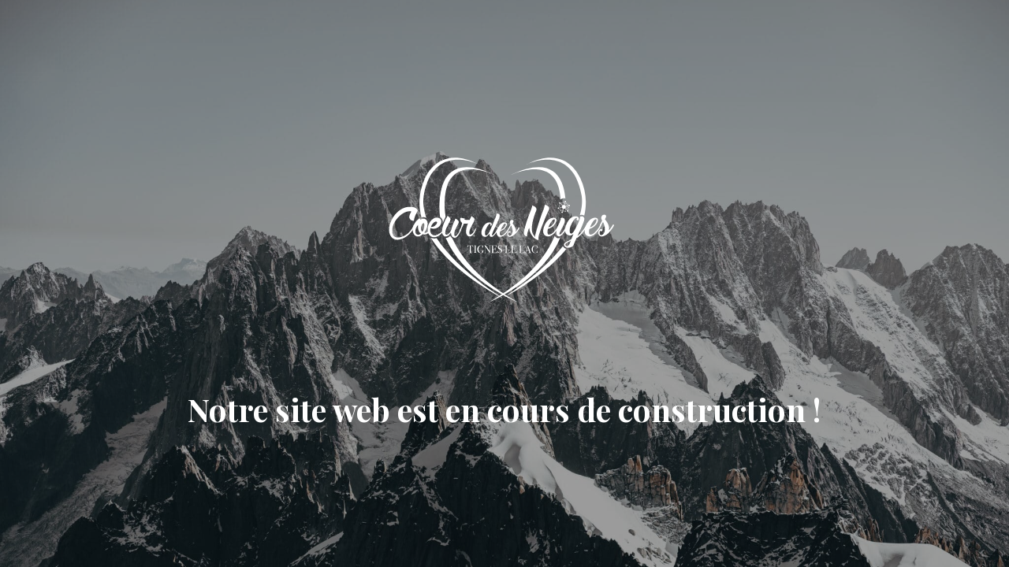

--- FILE ---
content_type: image/svg+xml
request_url: https://coeurdesneiges.fr/wp-content/uploads/2022/03/coeur-des-neiges-logo.svg
body_size: 32701
content:
<?xml version="1.0" encoding="utf-8"?>
<!-- Generator: Adobe Illustrator 26.0.3, SVG Export Plug-In . SVG Version: 6.00 Build 0)  -->
<svg version="1.1" id="Calque_1" xmlns="http://www.w3.org/2000/svg" xmlns:xlink="http://www.w3.org/1999/xlink" x="0px" y="0px"
	 viewBox="0 0 500 500" style="enable-background:new 0 0 500 500;" xml:space="preserve">
<style type="text/css">
	.st0{fill:#FFFFFF;}
</style>
<g>
	<path class="st0" d="M364.1,246c0,0-0.2,0-0.3,0c-1.5,0-2.8-0.4-4-1.1c-1.2-0.7-2.2-1.8-2.9-3.1c-0.2-0.4-0.4-0.9-0.6-1.3
		c-17.9,43.6-57.8,95.1-142.5,142.7c26.7-12,119.8-55.6,154.1-138C366.6,245.7,365.4,246,364.1,246z"/>
	<path class="st0" d="M258.6,114.6c-0.5,0.2-0.8,0.4-0.8,0.4C258.1,114.8,258.4,114.7,258.6,114.6z"/>
</g>
<path class="st0" d="M78.9,201.3c2.1,0,4,0.5,5.6,1.6c0.1,0.1,0.2,0.2,0.4,0.3c-9.8-28.3-5.7-45.3-5.7-47.4
	C99,42,194.9,89.3,194.9,89.3c-77.4-39.4-106.6,16.6-113,29.3c-13.5,29.3-14.4,57.3-7.3,83.4C75.9,201.5,77.3,201.3,78.9,201.3z"/>
<path class="st0" d="M23.3,249.1c-2.5,0-4.8-0.5-7-1.6c-2.1-1.1-3.9-2.5-5.4-4.3c-1.5-1.8-2.7-3.9-3.6-6.4c-0.9-2.5-1.3-5.1-1.3-7.9
	c-0.1-5.7,1-11.5,3.4-17.4c2.4-5.9,5.5-11.2,9.5-16c4-4.7,8.6-8.6,13.9-11.6c5.3-3,10.9-4.5,16.7-4.5c5.5,0,9.7,0.8,12.5,2.5
	c2.8,1.6,4.3,3.4,4.5,5.4c0,0.4,0,0.7-0.1,0.9c-2.1,3.4-3.7,6.3-4.7,8.8c-1,2.5-1.7,4.6-2.2,6.3c-0.4,1.7-0.7,3-0.8,3.9
	c-0.1,0.9-0.3,1.5-0.6,1.8l-0.3,0.1c-2.2-0.2-3.9-0.7-5.2-1.5c-1.2-0.8-2.1-1.7-2.7-2.7c-0.7-1.1-1.1-2.3-1.3-3.8
	c0-0.8,0.3-2.2,0.9-4.3c0.6-2.1,1.8-4.6,3.6-7.6c-1.2-0.3-2.4-0.4-3.8-0.4c-3.9,0-7.9,1.2-12.2,3.5c-4.3,2.3-8.2,5.4-11.8,9.1
	c-3.6,3.8-6.6,8.1-9,13c-2.4,4.9-3.6,9.9-3.6,15c0,2,0.2,4,0.5,5.8c0.3,1.8,0.9,3.4,1.8,4.7c0.9,1.3,2.1,2.3,3.6,3.1
	c1.5,0.8,3.5,1.2,5.9,1.2c2.4,0,4.8-0.3,7.2-1c2.4-0.7,4.7-1.6,7-2.8c2.2-1.2,4.3-2.5,6.2-4c1.9-1.5,3.5-3.1,4.9-4.7
	c2.4-2.9,4.2-5.3,5.2-7.2c1.1-1.9,1.8-3.4,2.2-4.5c0.4-1.1,0.7-1.9,0.9-2.2c0.1-0.4,0.6-0.6,1.2-0.6c0.3,0,0.5,0.1,0.6,0.3
	c0.1,0.2,0.1,0.4,0.1,0.6c0,0.7-0.3,1.8-0.8,3.5c-0.5,1.6-1.4,3.5-2.6,5.6c-1.2,2.1-2.8,4.3-4.8,6.7c-2,2.4-4.4,4.7-7.2,6.8
	c-1.2,0.9-2.5,1.8-4.1,2.8c-1.6,1-3.3,1.9-5.1,2.7c-1.8,0.8-3.8,1.5-5.9,2C27.6,248.8,25.5,249.1,23.3,249.1z"/>
<path class="st0" d="M87.3,213.5c0.1,0.5,0.1,0.9,0.1,1.4c0,0.4,0,0.9,0,1.4c0,3.5-0.7,6.8-2.2,9.9c-1.5,3.1-3,5.7-4.6,7.6
	c0.4,0.2,1,0.3,1.7,0.3c0.9,0,1.7-0.2,2.5-0.5c0.8-0.3,1.5-0.7,2.2-1.2c0.7-0.4,1.3-0.8,1.7-1.2c0.5-0.3,0.9-0.5,1.2-0.5
	c0.3,0,0.4,0.2,0.4,0.7c0,0.4-0.2,0.9-0.5,1.7c-0.3,0.7-0.9,1.4-1.6,2.2c-0.7,0.7-1.7,1.4-3,1.9c-1.3,0.5-2.9,0.8-4.7,0.8
	c-1.2,0-2.4-0.2-3.6-0.7c-0.5,0.7-1.6,1.7-3.4,3c-1.8,1.3-3.9,2-6.3,2c-2,0-3.7-0.4-5.1-1.3c-1.4-0.9-2.5-2-3.4-3.3
	c-0.9-1.4-1.5-2.8-2-4.3c-0.4-1.5-0.7-3-0.7-4.5c0-3.8,0.6-7.1,1.9-10.1c1.3-3,2.7-5.5,4.3-7.6c1.6-2.1,3.2-3.8,4.7-5
	c1.5-1.2,2.6-1.9,3.2-2.1c0.2,0,0.5,0.1,0.8,0.4c0.3,0.2,0.9,1,1.7,2.2c0.8-0.6,1.6-1.1,2.6-1.6c1-0.5,2.2-0.7,3.8-0.7
	c1.5,0,2.9,0.4,3.9,1.1c1.1,0.7,1.9,1.6,2.5,2.5c0.6,1,1.1,2,1.5,3C87.1,212,87.3,212.9,87.3,213.5z M67.6,238.6
	c0.5,0,1.2-0.2,2.2-0.6c1-0.4,2.1-1.2,3.5-2.5c-2.5-1.5-4.2-3.7-5-6.4c-0.8-2.7-1.2-5.4-1.2-8c0-0.6,0-1.2,0.1-1.8
	c0-0.6,0.1-1.2,0.2-1.8c-1.6,1.7-3,3.7-4.1,6c-1.1,2.2-1.7,4.6-1.7,7.3c0,2.6,0.5,4.5,1.6,5.7C64.2,237.7,65.6,238.4,67.6,238.6z
	 M79.9,223.7c0.2-0.6,0.3-1.2,0.4-1.9c0.1-0.7,0.1-1.4,0.1-2c0-1.5,0-2.8-0.1-4.1c-0.1-1.3-0.4-2-1-2.2c-0.8,0-1.5,0.4-2.2,1.2
	c-0.7,0.8-1.3,1.7-1.8,2.8c-0.5,1.1-1,2.3-1.3,3.6c-0.3,1.3-0.5,2.5-0.5,3.7c0,1.1,0.2,2.4,0.6,4.1c0.4,1.6,1.2,2.7,2.3,3
	c0.8-1.1,1.4-2.3,2-3.6C79,227,79.5,225.4,79.9,223.7z"/>
<path class="st0" d="M120.8,228.9c0.2,0.2,0.3,0.4,0.3,0.6c-1.5,2.7-3.1,5.1-5.1,7.1c-1.6,1.7-3.7,3.3-6.3,4.8
	c-2.6,1.4-5.5,2.2-8.9,2.2c-2.5,0-4.6-0.5-6.4-1.6c-1.7-1.1-3.1-2.4-4.2-4c-1.1-1.6-1.8-3.3-2.2-5.2c-0.4-1.8-0.7-3.5-0.7-4.9
	c0-3.3,0.5-6.5,1.6-9.5c1.1-3,2.5-5.8,4.4-8.2c1.8-2.4,3.9-4.4,6.2-5.8c2.3-1.5,4.7-2.2,7.3-2.2c3.1,0,5.5,0.9,7.2,2.6
	c1.7,1.7,2.5,3.6,2.5,5.7c0,2-0.4,4-1.3,5.8c-0.9,1.8-2.1,3.5-3.6,4.9c-1.5,1.4-3.3,2.5-5.3,3.3c-2,0.8-4.2,1.2-6.4,1.2
	c-1.5,0-2.9-0.2-3.9-0.5c-1.1-0.3-1.8-0.7-2.3-1.2c-0.6,1.7-0.9,3.5-0.9,5.2c0,2.7,0.8,5.2,2.5,7.3c1.7,2.2,3.9,3.3,6.7,3.3
	c2.1,0,4.3-0.6,6.5-1.7c2.2-1.2,3.9-2.2,5.1-3c1.4-1.1,2.6-2,3.4-2.8c0.8-0.8,1.4-1.4,1.8-2c0.4-0.5,0.7-0.9,0.8-1.2
	c0.1-0.2,0.3-0.4,0.5-0.4C120.4,228.8,120.6,228.8,120.8,228.9z M97.9,215.4c-1.4,1.9-2.6,4.1-3.6,6.4c0.3,0.1,0.9,0.1,1.9,0.1
	c1.5,0,2.8-0.3,4.2-1c1.4-0.7,2.5-1.5,3.6-2.5c1-1,1.8-2,2.5-3.1c0.6-1.1,0.9-2.1,0.9-2.8c0-1.3-0.7-1.9-2-1.9c-1,0-2.1,0.4-3.4,1.1
	C100.6,212.5,99.2,213.7,97.9,215.4z"/>
<path class="st0" d="M127.3,203c0.5-0.8,0.9-1.6,1.2-2.4c0.3-0.8,0.6-1.5,0.8-2.1c0.1,0,0.5,0.2,1.2,0.7c0.7,0.4,1.5,1,2.2,1.7
	c0.8,0.7,1.5,1.5,2.2,2.4c0.7,0.9,1,1.7,1,2.6c0,1.1-0.6,2.7-1.7,4.9c-1.2,2.2-2.5,4.7-3.9,7.3c-1.5,2.7-2.8,5.4-3.9,8.3
	c-1.2,2.9-1.7,5.5-1.7,7.9c0,1.2,0.2,2.1,0.5,2.9c0.3,0.8,1.1,1.2,2.2,1.2c1.4,0,3-0.8,4.9-2.4c1.9-1.6,3.6-4.3,5.3-8.2
	c0.7-3.4,1.6-6.6,2.8-9.6c1.2-3,2.2-5.2,2.8-6.5c0.5-1,0.9-1.9,1.3-2.9c0.4-0.8,0.7-1.6,1-2.4c0.3-0.8,0.5-1.5,0.7-2.1
	c0.1,0,0.5,0.2,1.3,0.6c0.8,0.4,1.6,1,2.5,1.7c0.9,0.7,1.6,1.5,2.3,2.4c0.7,0.9,1,1.7,1,2.6c0,1.2-0.5,2.7-1.5,4.6
	c-1,1.9-2.1,4-3.3,6.2c-1.2,2.3-2.3,4.6-3.3,7.1c-1,2.5-1.5,4.8-1.5,7c0,3.2,0.7,4.8,2,4.8c1.4,0,3.1-1.3,5.2-4
	c2.1-2.7,4.1-6.7,5.8-12.1c0-0.1,0.1-0.1,0.3-0.1c0.2,0,0.4,0,0.6,0c0.5,0.3,0.7,0.5,0.7,0.6c0,0.4-0.3,1.6-0.9,3.6
	c-0.6,2-1.5,4.2-2.7,6.5c-1.2,2.3-2.6,4.4-4.3,6.3c-1.7,1.9-3.6,2.8-5.7,2.8c-1.9,0-3.7-1-5.4-3.1c-1.7-2.1-2.5-4.8-2.5-8.2
	c-0.6,1-1.3,2-2,3c-0.8,1-1.6,1.9-2.6,2.8c-1,0.8-2,1.5-3.2,2c-1.2,0.5-2.4,0.8-3.6,0.8c-1.8,0-3.6-0.9-5.1-2.8
	c-1.6-1.8-2.4-4.5-2.4-8c0-2.3,0.3-4.8,0.9-7.4c0.6-2.6,1.4-5.1,2.2-7.5c0.9-2.4,1.7-4.5,2.6-6.4c0.9-1.9,1.5-3.4,2-4.4L127.3,203z"
	/>
<path class="st0" d="M189.3,225.3c0.5,0.3,0.7,0.5,0.7,0.6c0,0.2-0.3,1.2-0.9,2.9c-0.6,1.7-1.5,3.6-2.8,5.6c-1.2,2-2.7,3.8-4.4,5.4
	c-1.7,1.6-3.6,2.5-5.7,2.5c-1.8,0-3.6-0.9-5.1-2.7c-1.6-1.8-2.4-4.4-2.4-7.9c0-2.8,0.4-5.7,1.2-8.7c0.8-3,1.8-5.8,2.8-8.4
	c-1.1,0.2-2.1,0.3-3,0.4c-1,0.1-2,0.1-3,0.1c-0.5,0-0.9,0-1.3,0c-0.4,0-0.8,0-1.2-0.1c-1.8,3.8-3.2,6.7-4.2,8.9
	c-1,2.2-1.7,3.8-2.1,4.9c-0.4,1.1-0.8,1.8-0.9,2.2c-0.2,0.3-0.4,0.5-0.7,0.5c-0.8,0-1.2-0.2-1.2-0.7v-0.4c0-0.1,0.1-0.1,0.1-0.1
	c0.8-1.9,1.7-4.5,2.8-7.8c1.1-3.2,2-6.3,2.5-9.1c-1.6-1.1-2.8-2.3-3.3-3.8c-0.6-1.5-0.9-2.8-0.9-3.8c0-1.1,0.1-1.9,0.3-2.4
	c0.2-0.5,0.7-0.8,1.4-0.8c0.2,0,0.5,0,0.9,0c0.4,0,0.8,0.1,1.3,0.3c1.6,0.4,3.1,0.7,4.3,1c1.2,0.3,1.8,0.5,1.8,0.6
	c-0.3,0.7-0.5,1.1-0.6,1.2c-0.1,0.1-0.2,0.3-0.4,0.5c0,0.2,0.2,0.3,0.7,0.4c0.4,0.1,1,0.2,1.6,0.3c0.6,0.1,1.3,0.2,2.1,0.2
	c0.8,0,1.5,0.1,2.2,0.1h4.1c0.7-1,1.3-2,1.7-3c0.5-0.9,0.9-1.8,1.3-2.8c0.4-1,0.7-1.8,0.9-2.6c0.1,0,0.5,0.2,1.2,0.7
	c0.7,0.4,1.4,1,2.2,1.7c0.8,0.7,1.6,1.4,2.3,2.3c0.7,0.8,1,1.7,1,2.5c0,1.5-0.6,3.3-1.7,5.5c-1.2,2.2-2.4,4.6-3.8,7.2
	c-1.4,2.6-2.6,5.2-3.8,7.9c-1.2,2.7-1.7,5.3-1.7,7.7c0,1.1,0.1,2,0.4,2.7c0.2,0.7,0.7,1.1,1.5,1.1c1.4,0,3-1,5.1-3
	c2-2,4-5.2,5.9-9.6l0.3-0.1C188.9,225.1,189.1,225.2,189.3,225.3z"/>
<path class="st0" d="M219.7,217.3c0-0.3,0.1-0.6,0.3-0.9c0.2-0.3,0.4-0.5,0.7-0.7c-0.2-0.5-0.5-0.7-1-0.7c-0.6,0-1.2,0.2-1.9,0.8
	c-0.7,0.6-1.4,1.3-2.2,2.4c-0.8,1-1.6,2.3-2.5,3.9c-0.9,1.5-1.7,3.2-2.6,5.1c-0.5,1.2-1,2.5-1.3,3.8c-0.3,1.4-0.5,2.7-0.6,3.9
	c0,1.2,0.1,2.3,0.4,3.3c0.3,0.9,0.8,1.6,1.5,1.8c0.9,0.4,1.8,0.1,2.7-0.8c0.9-0.9,1.9-2.2,2.9-3.7c1-1.5,1.9-3.3,2.8-5.1
	c0.9-1.9,1.8-3.6,2.5-5.1c0.8-2,1.6-4.1,2.6-6.3c0.9-2.2,1.9-4.4,2.8-6.6c0.9-2.2,1.8-4.2,2.6-6.2c0.8-2,1.6-3.8,2.1-5.4
	c0.6-1.6,1-2.9,1.3-3.9c0.3-1,0.3-1.6,0.1-1.8c-0.3-0.2-0.2-0.5,0.4-0.9c0.6-0.3,1.2-0.5,2-0.6c0.8,0,1.7,0.1,2.5,0.6
	c0.9,0.4,1.5,1.2,1.9,2.4c0.3,0.9,0.2,2.2-0.2,4c-0.4,1.7-1.1,3.7-2,5.9c-0.9,2.2-1.9,4.6-3.1,7.1c-1.2,2.6-2.4,5.1-3.6,7.6
	c-1.2,2.5-2.3,4.9-3.4,7.2c-1.1,2.3-2,4.3-2.6,6.1c-0.7,1.7-1.1,3.1-1.2,4.1c-0.1,1,0.2,1.5,0.9,1.4c0.4,0,0.9-0.4,1.6-1
	c0.6-0.6,1.3-1.4,2.1-2.4c0.8-1,1.6-2,2.4-3.2c0.8-1.2,1.6-2.4,2.3-3.6c0.7-1.2,1.4-2.3,2-3.4c0.6-1.1,1-1.9,1.2-2.6
	c0.1-0.3,0.3-0.5,0.6-0.6c0.3-0.1,0.6-0.1,0.8,0c0.2,0.1,0.4,0.2,0.6,0.5c0.1,0.2,0.1,0.5,0,0.8c-0.3,0.7-0.8,1.6-1.4,2.8
	c-0.6,1.2-1.3,2.5-2.2,3.9c-0.8,1.4-1.7,2.8-2.7,4.1c-1,1.4-2,2.7-3,3.8c-1,1.1-2.1,2.1-3.2,2.8c-1.1,0.7-2.1,1.1-3.1,1.1
	c-1.6,0.1-2.7-0.5-3.5-1.9c-0.8-1.3-1.1-3-0.9-5.1c-0.8,1.3-1.6,2.4-2.5,3.4c-0.9,1-1.8,1.8-2.8,2.4c-1,0.6-2,1-3.2,1.1
	c-1.1,0.1-2.4-0.1-3.7-0.7c-1.6-0.7-2.8-1.6-3.5-2.9c-0.7-1.3-1.1-2.6-1.3-4.1c-0.1-1.5,0-3,0.4-4.7c0.4-1.6,0.8-3.1,1.3-4.4
	c1-2.5,2.1-4.6,3.3-6.4c1.2-1.8,2.5-3.2,3.8-4.3c1.3-1.1,2.7-1.9,4.2-2.4c1.4-0.5,2.9-0.7,4.3-0.7c0.5,0,1,0.1,1.6,0.3
	c0.6,0.1,1.1,0.4,1.5,0.7c0.5,0.3,0.9,0.8,1.2,1.3c0.3,0.6,0.5,1.2,0.5,2.1c0,0.8-0.2,1.4-0.6,1.8c-0.3,0.4-0.8,0.6-1.3,0.6
	c-0.5,0-0.9-0.2-1.3-0.5C219.9,218.2,219.7,217.8,219.7,217.3z"/>
<path class="st0" d="M260.4,223.2c0.5,0.3,0.6,0.8,0.4,1.3c-0.7,1.5-1.5,3-2.5,4.6c-1,1.6-2,3.2-3.2,4.7c-1.2,1.5-2.5,2.9-3.8,4.2
	c-1.3,1.3-2.7,2.3-4.2,3.2c-1.4,0.8-2.9,1.3-4.4,1.6c-1.5,0.2-3,0.1-4.5-0.5c-1.6-0.7-2.8-1.6-3.5-2.8c-0.7-1.2-1.1-2.6-1.3-4.1
	c-0.1-1.5,0-3.1,0.4-4.7c0.4-1.6,0.8-3.1,1.3-4.4c1-2.5,2.1-4.6,3.3-6.3c1.2-1.7,2.5-3.2,3.8-4.3c1.3-1.1,2.7-1.9,4.2-2.5
	c1.4-0.5,2.9-0.8,4.3-0.8c1.5,0,2.6,0.4,3.3,1.1c0.7,0.7,1.1,1.7,1.1,2.9c0,1.2-0.3,2.5-1,3.9c-0.7,1.4-1.6,2.8-2.8,4.2
	c-1.2,1.4-2.7,2.6-4.4,3.7c-1.7,1.1-3.6,2-5.8,2.5c-0.3,1.1-0.5,2.1-0.6,3.2c-0.1,1-0.1,2-0.1,2.8c0.1,0.9,0.3,1.6,0.6,2.1
	c0.3,0.6,0.8,0.9,1.4,1c0.9,0.2,1.9,0,2.9-0.4c1-0.4,2.1-1.1,3.2-1.9c1.1-0.9,2.1-1.9,3.2-3c1-1.1,2-2.3,2.9-3.6
	c0.9-1.3,1.7-2.5,2.5-3.8c0.7-1.2,1.3-2.4,1.7-3.5c0.1-0.3,0.3-0.5,0.6-0.7C259.8,222.9,260.1,223,260.4,223.2z M242.5,227
	c-0.2,0.5-0.4,0.9-0.5,1.2c2.4-0.9,4.5-2,6-3.5c1.6-1.5,2.7-3,3.5-4.4c0.8-1.4,1.2-2.7,1.2-3.8c0-1.1-0.3-1.6-1.1-1.7
	c-1.1,0-2.5,1-4.2,3.2C245.8,220.3,244.1,223.3,242.5,227z"/>
<path class="st0" d="M266.1,241.5L266.1,241.5c-1,0.5-1.8,0.9-2.6,1.1c-0.8,0.2-1.5,0.4-2.1,0.4c-1.6,0-2.9-0.4-3.8-1.3
	c-0.9-0.8-1.5-1.8-1.7-3c-0.3-1.1-0.3-2.3-0.1-3.4c0.2-1.1,0.6-2,1.2-2.6c0.8-0.9,1.5-1.4,2.2-1.7c0.7-0.3,1.2-0.4,1.7-0.3
	c0.5,0,0.9,0.2,1.3,0.6c0.4,0.3,0.6,0.7,0.6,1.2c0,0.5-0.2,1-0.6,1.3c-0.4,0.4-0.8,0.6-1.3,0.6c-0.4,0-0.7-0.1-1-0.3
	c-0.3-0.2-0.6-0.5-0.7-0.9c-0.5,0.6-0.9,1.4-1.1,2.2c-0.2,0.9-0.2,1.7-0.1,2.4c0.1,0.8,0.4,1.4,1,2c0.5,0.6,1.2,0.8,2.1,0.9
	c0.3,0,0.8-0.2,1.4-0.5c0.6-0.3,1.2-0.8,1.9-1.5c0.6-0.7,1.2-1.6,1.7-2.8c0.5-1.1,0.8-2.5,0.9-4.1c0.1-1.6-0.1-3.4-0.5-5.6
	c-0.4-2.1-1.3-4.5-2.6-7.2c-0.4,0.8-0.9,1.6-1.4,2.5c-0.5,0.9-1,1.8-1.4,2.6c-0.2,0.3-0.4,0.4-0.7,0.5c-0.3,0-0.6,0-0.8-0.1
	c-0.2-0.1-0.4-0.3-0.5-0.5c-0.1-0.2-0.1-0.5,0.1-0.8c0.3-0.7,0.6-1.3,0.9-1.9c0.3-0.6,0.6-1.1,0.9-1.6c0.3-0.5,0.5-1,0.8-1.5
	c0.2-0.5,0.5-1.1,0.8-1.6c-0.4-0.7-0.8-1.4-1-2.1c-0.2-0.8-0.4-1.6-0.4-2.4c0-0.4,0.1-0.8,0.2-1.4c0.1-0.6,0.4-1.1,0.7-1.7
	c0.3-0.6,0.8-1,1.4-1.4c0.6-0.4,1.4-0.6,2.4-0.6c1,0,1.8,0.2,2.2,0.7c0.5,0.5,0.7,1,0.8,1.7c0,0.7-0.1,1.5-0.4,2.3
	c-0.3,0.8-0.8,1.7-1.3,2.5l-0.2,0.4c1.6,1.8,2.9,3.6,3.8,5.3c1,1.7,1.7,3.3,2.2,4.8c0.5,1.5,0.8,2.9,0.8,4.2
	c0.1,1.3-0.1,2.5-0.3,3.7c1.3-1.6,2.6-3.1,3.6-4.6c1.1-1.5,1.9-2.9,2.6-4.3c0.1-0.3,0.3-0.5,0.5-0.6c0.2-0.1,0.6-0.1,0.9,0.2
	c0.3,0.2,0.5,0.4,0.5,0.7c0.1,0.3,0,0.6-0.1,0.8c-1,2-2.1,3.9-3.4,5.6c-1.3,1.8-2.7,3.5-4.3,5.3c-1.1,1.2-2.3,2.3-3.5,3.3
	C269,240,267.7,240.8,266.1,241.5L266.1,241.5z"/>
<g>
	<path class="st0" d="M380.4,268.3c-1.8-0.5-3.4-1.4-4.7-2.7c-1-0.9-1.7-2-2.2-3.2c-24.8,31.7-64.6,69.1-128.1,110.6
		c0,0,83.5-41,135.7-104.5C380.9,268.4,380.7,268.4,380.4,268.3z"/>
	<path class="st0" d="M413.1,155.8c0,1.9,3.5,16.6-3.8,41.3c1-0.5,2.2-0.8,3.6-0.8c0.1,0,0.3,0,0.4,0c1.5,0,3,0.4,4.5,1.2
		c0.3,0.1,0.5,0.3,0.8,0.5c6-24.9,4.5-51.6-8.3-79.3c-6.4-12.7-35.5-68.7-113-29.3C297.3,89.3,393.2,42,413.1,155.8z"/>
</g>
<path class="st0" d="M334.3,179.9c0.6-2,1.1-3.7,1.3-5.2c0.2,0.1,0.8,0.3,1.7,0.7c0.9,0.4,2,0.9,3,1.5c1.1,0.6,2,1.5,2.9,2.5
	c0.8,1,1.3,2.1,1.3,3.4c0,0.5,0,0.9,0,1.2c0,0.3-0.1,0.6-0.2,1c-0.2,0.4-0.4,0.9-0.7,1.6c-0.3,0.6-0.8,1.6-1.4,2.8
	c-0.6,1.2-1.5,2.9-2.5,5.3c-1,2.4-2.1,5.1-3.4,8.1c-1.3,3-2.6,6.2-4,9.7c-1.4,3.4-2.7,6.8-3.9,10.1c-1.2,3.3-2.3,6.4-3.3,9.3
	c-1,2.9-1.8,5.3-2.3,7.2c0,0.1-0.2,1-0.6,2.7c-0.4,1.7-0.6,4.3-0.6,7.9c-1.3,0-2.9-0.6-5-1.7c-2.1-1.1-4.1-2.7-6.1-4.9
	c-2-2.2-3.8-4.9-5.4-8.2c-1.6-3.3-2.6-7.1-3-11.4c-1.2,3.3-2.1,6-2.7,8.2c-0.3,0.8-0.6,1.8-0.9,2.9c-0.2,0.9-0.4,2.1-0.6,3.3
	c-0.2,1.3-0.3,2.7-0.3,4.4c-0.2,0-0.7-0.1-1.3-0.3c-0.7-0.2-1.4-0.6-2.2-1c-0.8-0.5-1.5-1.2-2.1-2.1c-0.6-0.9-0.9-2.1-0.9-3.6
	c0-2,0.3-4.6,1-7.8c0.7-3.2,1.6-6.5,2.6-10.1c1.1-3.5,2.2-7.1,3.5-10.8c1.3-3.6,2.5-7,3.6-10c1.2-3,2.2-5.6,3-7.7
	c0.8-2.1,1.4-3.4,1.6-4l1.1-3.3c0.6-2,1.1-3.7,1.3-5.2c0.2,0.1,0.8,0.3,1.7,0.7c0.9,0.4,2,0.9,3,1.5c1.1,0.6,2,1.5,2.8,2.5
	c0.8,1,1.3,2.1,1.3,3.4c0,0.5-0.1,1.1-0.2,1.7c-0.1,0.6-0.3,1.2-0.6,2c-1,2.2-2,4.8-3,7.8c-1.1,3-2,6.1-2.9,9.3
	c-0.9,3.3-1.6,6.6-2.2,10.1c-0.6,3.4-0.9,6.8-0.9,10.1c0,4.3,0.7,7.9,2,10.7c1.3,2.8,2.9,5.1,4.7,6.9c0.1-1.2,0.5-3.2,1.2-6.2
	c0.7-3,1.6-6.4,2.7-10.2c1.1-3.9,2.3-7.9,3.7-12.3c1.4-4.3,2.7-8.5,4.1-12.5c1.4-4,2.7-7.7,4-11c1.3-3.3,2.3-5.9,3.2-7.7
	L334.3,179.9z"/>
<path class="st0" d="M366.6,216.4c0.6,0.4,0.8,1,0.5,1.7c-0.9,1.9-2,3.9-3.2,6c-1.2,2.1-2.6,4.1-4.2,6.1c-1.6,2-3.2,3.8-4.9,5.5
	c-1.7,1.7-3.6,3-5.4,4.1c-1.9,1.1-3.8,1.7-5.7,2.1c-2,0.3-3.9,0.1-5.8-0.7c-2.1-0.8-3.6-2.1-4.5-3.7c-0.9-1.6-1.5-3.4-1.6-5.3
	c-0.2-2,0-4,0.5-6.1c0.5-2.1,1.1-4,1.7-5.7c1.3-3.2,2.7-6,4.2-8.2c1.6-2.2,3.2-4.1,4.9-5.5c1.7-1.4,3.5-2.5,5.4-3.2
	c1.8-0.7,3.7-1,5.6-1c2,0,3.4,0.5,4.3,1.4c0.9,1,1.4,2.2,1.4,3.7c0,1.5-0.4,3.2-1.3,5.1c-0.8,1.8-2,3.7-3.6,5.4
	c-1.6,1.8-3.4,3.4-5.7,4.8c-2.2,1.5-4.7,2.5-7.4,3.3c-0.4,1.4-0.6,2.7-0.8,4.1c-0.2,1.3-0.2,2.6-0.1,3.7c0.1,1.1,0.4,2,0.8,2.8
	c0.4,0.7,1,1.2,1.8,1.3c1.2,0.2,2.4,0,3.8-0.5c1.3-0.6,2.7-1.4,4.1-2.5c1.4-1.1,2.8-2.4,4.1-3.9c1.3-1.5,2.6-3,3.8-4.7
	c1.2-1.6,2.2-3.3,3.2-4.9c0.9-1.6,1.7-3.1,2.2-4.5c0.2-0.4,0.4-0.7,0.8-0.9C365.8,216.1,366.2,216.1,366.6,216.4z M343.4,221.4
	c-0.3,0.6-0.5,1.1-0.6,1.6c3.2-1.1,5.8-2.6,7.8-4.6c2-1.9,3.5-3.8,4.5-5.7c1-1.9,1.5-3.5,1.5-4.9c0-1.4-0.4-2.1-1.4-2.1
	c-1.4-0.1-3.2,1.3-5.4,4.1C347.8,212.6,345.6,216.5,343.4,221.4z"/>
<path class="st0" d="M383.5,221.7c-0.8,1.6-1.7,3.2-2.8,5c-1.1,1.8-2.3,3.6-3.5,5.3c-1.3,1.8-2.6,3.4-3.9,4.9
	c-1.3,1.5-2.7,2.7-4.1,3.6c-1.4,1-2.7,1.4-4,1.4c-1.1,0.1-2-0.2-2.7-0.6c-0.8-0.5-1.4-1.1-1.9-2c-0.5-0.9-0.8-1.9-1-3.2
	c-0.2-1.2-0.2-2.6,0-4c0.2-1.7,0.6-3.6,1.2-5.5c0.6-2,1.3-3.9,2.1-5.9c0.8-2,1.6-3.8,2.4-5.7c0.8-1.8,1.5-3.5,2.1-4.9
	c0.6-1.5,1-2.7,1.3-3.7c0.2-1,0.2-1.7-0.2-2.1c-0.4-0.3-0.2-0.7,0.5-1.1c0.7-0.4,1.6-0.7,2.7-0.7c1.1,0,2.2,0.2,3.3,0.7
	c1.1,0.5,1.9,1.6,2.4,3.2c0.5,1.5,0.4,3.4-0.2,5.6c-0.6,2.2-1.5,4.5-2.7,6.8c-1.1,2.4-2.3,4.7-3.6,7c-1.3,2.3-2.4,4.4-3.2,6.2
	c-0.9,1.8-1.4,3.3-1.5,4.4c-0.1,1.1,0.4,1.6,1.6,1.5c0.5-0.1,1.2-0.5,2-1.3c0.8-0.8,1.7-1.8,2.7-3c1-1.2,2-2.6,3.1-4.2
	c1.1-1.5,2.1-3.1,3-4.6c1-1.5,1.8-3,2.5-4.4c0.7-1.4,1.3-2.5,1.6-3.4c0.2-0.4,0.4-0.7,0.8-0.8c0.4-0.1,0.7-0.1,1,0
	c0.3,0.1,0.6,0.3,0.8,0.6c0.2,0.3,0.2,0.7,0,1C384.9,218.9,384.3,220.1,383.5,221.7z"/>
<path class="st0" d="M402.4,206c0-0.4,0.1-0.8,0.4-1.2c0.2-0.4,0.6-0.7,0.9-1c-0.3-0.6-0.7-1-1.3-1c-0.8-0.1-1.6,0.3-2.5,1
	c-0.9,0.7-1.9,1.8-3,3.2c-1,1.4-2.1,3.1-3.3,5.1c-1.1,2-2.3,4.3-3.4,6.8c-0.7,1.6-1.3,3.3-1.7,5.1c-0.5,1.8-0.7,3.5-0.8,5.2
	c-0.1,1.6,0.1,3.1,0.5,4.3c0.4,1.2,1.1,2.1,2,2.4c1.2,0.5,2.5,0,3.8-1.3c1.3-1.4,2.7-3.2,4-5.5c1.3-2.3,2.7-4.7,3.9-7.3
	c1.3-2.6,2.4-4.9,3.5-6.9c0-0.2,0-0.3,0.1-0.3c1.5-3.5,2.6-6.4,3.4-8.8c0.8-2.4,1-3.9,0.5-4.5c-0.3-0.3,0-0.7,0.7-1.1
	c0.8-0.4,1.7-0.7,2.8-0.7c1.1-0.1,2.3,0.2,3.4,0.8c1.1,0.6,1.9,1.7,2.4,3.4c0.3,0.9,0.1,2.4-0.4,4.4c-0.5,2-1.3,4.3-2.3,6.8
	c-1,2.5-2.1,5.2-3.3,8c-1.2,2.8-2.4,5.4-3.6,7.9c-1.1,2.5-2.1,4.6-3,6.4c-0.9,1.8-1.4,3.1-1.6,3.8c1.9-1.3,4-3.1,6.1-5.5
	c2.1-2.3,4.1-4.8,5.9-7.4c1.8-2.6,3.5-5.1,4.9-7.5c1.4-2.4,2.4-4.4,2.9-5.8c0.2-0.5,0.4-0.8,0.8-0.9c0.4-0.1,0.7-0.1,1.1,0
	c0.3,0.1,0.6,0.3,0.8,0.6c0.2,0.3,0.2,0.7,0,1.1c-1.2,2.8-2.8,5.7-4.7,8.7c-1.9,3.1-3.9,6-6.1,8.8c-2.2,2.8-4.5,5.3-7,7.6
	c-2.4,2.2-4.8,4-7.1,5.1c-0.3,0.8-0.8,1.8-1.3,3.1c-0.5,1.3-1.1,2.6-1.7,3.8c-0.6,1.3-1.1,2.5-1.5,3.6c-0.5,1.1-0.8,2-1,2.5
	c-0.5,1.5-1.4,2.8-2.6,3.8c-1.2,1.1-2.5,1.9-3.9,2.4c-1.5,0.6-3,0.9-4.5,1c-1.6,0.1-3-0.1-4.4-0.5c-1.3-0.4-2.5-1.1-3.5-2
	c-1-0.9-1.6-2.1-1.9-3.6c0-0.5,0-1.1,0.2-1.7c0.2-0.7,0.7-1.4,1.4-2.1c0.9-0.9,1.9-1.6,3.1-2.3c1.2-0.7,2.5-1.4,3.8-2
	c1.3-0.6,2.6-1.3,3.9-2c1.3-0.7,2.4-1.4,3.3-2.2c0.5-1.5,1.2-3.2,1.9-5c0.7-1.8,1.5-3.8,2.4-5.8c-1.6,1.5-3.3,2.5-5.1,3
	c-1.9,0.5-4,0.3-6.3-0.6c-2.2-0.9-3.7-2.1-4.7-3.8c-0.9-1.7-1.5-3.5-1.7-5.5c-0.2-2,0-4,0.5-6.2c0.5-2.1,1.1-4.1,1.8-5.9
	c1.3-3.3,2.7-6.1,4.3-8.5c1.6-2.4,3.3-4.3,5.1-5.8c1.8-1.5,3.6-2.6,5.5-3.2c1.9-0.6,3.8-0.9,5.8-0.9c0.6,0.1,1.3,0.2,2.1,0.4
	c0.7,0.2,1.4,0.5,2,0.9c0.6,0.4,1.1,1,1.6,1.7c0.4,0.7,0.6,1.6,0.6,2.7c0,1.1-0.2,1.9-0.7,2.3c-0.4,0.5-1,0.8-1.8,0.8
	c-0.6,0-1.2-0.2-1.7-0.6C402.6,207.2,402.4,206.7,402.4,206z M390.4,251c-0.8,0.6-1.7,1.2-2.8,1.7c-1,0.5-2.1,1-3.1,1.5
	c-1,0.5-2,1-3,1.6c-0.9,0.6-1.7,1.3-2.3,2.1c-0.4,0.5-0.5,1.1-0.4,1.8c0.1,0.7,0.3,1.2,0.7,1.7c0.4,0.5,0.9,0.9,1.5,1.2
	c0.6,0.3,1.3,0.3,2.1,0.1c0.8-0.2,1.5-0.7,2.4-1.6c0.8-0.8,1.6-2.1,2.3-3.8c0.3-0.8,0.7-1.6,1.2-2.7
	C389.5,253.6,390,252.4,390.4,251z"/>
<path class="st0" d="M454.5,216.4c0.6,0.4,0.8,1,0.5,1.7c-0.9,1.9-2,3.9-3.2,6c-1.2,2.1-2.6,4.1-4.2,6.1c-1.6,2-3.2,3.8-4.9,5.5
	c-1.7,1.7-3.6,3-5.4,4.1c-1.9,1.1-3.8,1.7-5.7,2.1c-2,0.3-3.9,0.1-5.8-0.7c-2.1-0.8-3.6-2.1-4.6-3.7c-0.9-1.6-1.5-3.4-1.6-5.3
	c-0.2-2,0-4,0.5-6.1c0.5-2.1,1.1-4,1.7-5.7c1.3-3.2,2.7-6,4.2-8.2c1.6-2.2,3.2-4.1,4.9-5.5c1.7-1.4,3.5-2.5,5.4-3.2
	c1.8-0.7,3.7-1,5.6-1c2,0,3.4,0.5,4.3,1.4c0.9,1,1.4,2.2,1.4,3.7c0,1.5-0.4,3.2-1.3,5.1c-0.8,1.8-2,3.7-3.6,5.4
	c-1.6,1.8-3.4,3.4-5.7,4.8c-2.2,1.5-4.7,2.5-7.4,3.3c-0.4,1.4-0.6,2.7-0.8,4.1c-0.2,1.3-0.2,2.6-0.1,3.7c0.1,1.1,0.4,2,0.8,2.8
	c0.4,0.7,1,1.2,1.8,1.3c1.2,0.2,2.4,0,3.8-0.5c1.3-0.6,2.7-1.4,4.1-2.5c1.4-1.1,2.8-2.4,4.1-3.9c1.3-1.5,2.6-3,3.8-4.7
	c1.2-1.6,2.2-3.3,3.2-4.9c0.9-1.6,1.6-3.1,2.2-4.5c0.2-0.4,0.4-0.7,0.8-0.9C453.7,216.1,454.1,216.1,454.5,216.4z M431.3,221.4
	c-0.3,0.6-0.5,1.1-0.6,1.6c3.2-1.1,5.8-2.6,7.8-4.6c2-1.9,3.5-3.8,4.5-5.7c1-1.9,1.5-3.5,1.5-4.9c0-1.4-0.4-2.1-1.4-2.1
	c-1.4-0.1-3.2,1.3-5.4,4.1C435.6,212.6,433.5,216.5,431.3,221.4z"/>
<path class="st0" d="M461.9,240.3L461.9,240.3c-1.2,0.7-2.4,1.1-3.4,1.4c-1.1,0.3-2,0.5-2.7,0.5c-2.1,0-3.7-0.5-4.9-1.6
	c-1.1-1.1-1.9-2.4-2.3-3.8c-0.4-1.5-0.4-3-0.2-4.4c0.3-1.5,0.8-2.6,1.5-3.4c1.1-1.1,2-1.8,2.8-2.2c0.8-0.4,1.6-0.5,2.1-0.4
	c0.6,0.1,1.1,0.3,1.6,0.7c0.5,0.4,0.8,0.9,0.8,1.6c0,0.7-0.3,1.3-0.8,1.7c-0.5,0.5-1.1,0.7-1.7,0.7c-0.5,0-0.9-0.1-1.3-0.4
	c-0.4-0.3-0.7-0.7-0.9-1.1c-0.7,0.8-1.2,1.7-1.4,2.8c-0.3,1.1-0.3,2.2-0.2,3.2c0.2,1,0.6,1.9,1.2,2.6c0.7,0.7,1.6,1.1,2.7,1.1
	c0.4,0,1-0.2,1.8-0.6c0.8-0.4,1.6-1.1,2.4-2c0.8-0.9,1.5-2.1,2.2-3.6c0.6-1.5,1-3.2,1.1-5.3c0.1-2.1-0.1-4.5-0.7-7.2
	c-0.6-2.7-1.7-5.8-3.3-9.3c-0.5,1-1.1,2.1-1.8,3.3c-0.7,1.2-1.3,2.3-1.8,3.4c-0.3,0.4-0.6,0.6-1,0.6c-0.4,0.1-0.7,0-1-0.1
	c-0.3-0.1-0.5-0.3-0.7-0.6c-0.1-0.3-0.1-0.6,0.1-1c0.4-0.9,0.8-1.7,1.2-2.4c0.4-0.7,0.7-1.4,1.1-2c0.4-0.6,0.7-1.3,1-1.9
	c0.3-0.7,0.7-1.4,1-2.1c-0.6-0.8-1-1.8-1.3-2.8c-0.3-1-0.5-2.1-0.5-3.2c0-0.5,0.1-1.1,0.3-1.8c0.2-0.7,0.5-1.4,1-2.1
	c0.4-0.7,1.1-1.3,1.9-1.8c0.8-0.5,1.8-0.8,3.1-0.8c1.3,0,2.3,0.3,2.9,0.9c0.6,0.6,0.9,1.3,1,2.2c0.1,0.9-0.1,1.9-0.6,3
	c-0.4,1.1-1,2.1-1.7,3.2l-0.2,0.5c2.1,2.4,3.7,4.6,5,6.8c1.2,2.2,2.2,4.2,2.8,6.2c0.6,2,1,3.8,1.1,5.5c0.1,1.7-0.1,3.3-0.4,4.8
	c1.7-2,3.3-4,4.7-5.9c1.4-2,2.5-3.8,3.4-5.5c0.2-0.4,0.4-0.6,0.7-0.8c0.3-0.1,0.7-0.1,1.2,0.2c0.4,0.2,0.6,0.5,0.7,0.9
	c0.1,0.4,0,0.7-0.1,1c-1.3,2.6-2.7,5-4.4,7.3c-1.7,2.3-3.5,4.5-5.5,6.8c-1.4,1.6-2.9,3-4.5,4.3C465.7,238.4,463.9,239.5,461.9,240.3
	L461.9,240.3z"/>
<path class="st0" d="M363.6,180.7c-0.9,0.2-1.4,1.1-1.2,1.9c0.2,0.9,1.1,1.4,1.9,1.2c0.7-0.2,1.2-0.9,1.2-1.6l0.3-0.1l3.1-0.8
	l-1.6,3c-0.1,0-0.3,0-0.4,0c-0.4,0.1-0.7,0.5-0.6,1c0.1,0.4,0.5,0.7,1,0.6c0.4-0.1,0.7-0.5,0.6-1c0-0.1-0.1-0.2-0.2-0.3l1.8-3.4
	l1.3-0.3c0.1,0,0.3-0.1,0.3-0.1c0,0,0,0,0,0c0.4,1.3,1.4,2.3,2.6,2.7c0,0.1,0,0.1-0.1,0.2l-0.4,1.4l-3.5,1.8
	c-0.1-0.1-0.2-0.2-0.4-0.2c-0.4-0.1-0.9,0.1-1,0.5c-0.1,0.4,0.1,0.9,0.5,1c0.4,0.1,0.9-0.1,1-0.5c0-0.1,0-0.3,0-0.4l3.2-1.6l-1,3.4
	c-0.7,0-1.4,0.4-1.6,1.2c-0.2,0.9,0.3,1.7,1.1,2c0.8,0.2,1.7-0.3,2-1.1c0.2-0.7-0.1-1.5-0.8-1.8l0.8-2.8c0.1-0.2,0.1-0.4,0.2-0.6
	l1.8,2.9c-0.1,0.1-0.2,0.2-0.2,0.4c-0.1,0.4,0.1,0.9,0.6,1c0.4,0.1,0.9-0.1,1-0.6c0.1-0.4-0.1-0.9-0.6-1c-0.1,0-0.3,0-0.4,0l-2-3.3
	c0.1-0.3,0.2-0.6,0.2-0.7c0.1-0.5,0.2-0.8,0.2-0.9c0.6,0.1,1.3,0.1,2,0c0.6-0.2,1.2-0.4,1.7-0.8c0,0,0,0,0,0.1l1.2,1.2l-0.2,3.8
	c-0.1,0-0.3,0.1-0.4,0.2c-0.3,0.3-0.3,0.8,0,1.1c0.3,0.3,0.8,0.3,1.1,0c0.3-0.3,0.3-0.8,0-1.1c-0.1-0.1-0.2-0.2-0.3-0.2l0.2-3.5
	l2.5,2.5c-0.4,0.6-0.3,1.4,0.2,2c0.6,0.6,1.6,0.7,2.3,0c0.6-0.6,0.6-1.6,0-2.3c-0.5-0.5-1.4-0.6-2-0.2l-2-2.1
	c-0.1-0.1-0.3-0.3-0.4-0.4l3.4-0.1c0,0.1,0.1,0.3,0.2,0.4c0.3,0.3,0.8,0.3,1.1,0c0.3-0.3,0.3-0.8,0-1.1c-0.3-0.3-0.8-0.3-1.1,0
	c-0.1,0.1-0.2,0.2-0.2,0.3l-3.9,0.1c-0.1-0.1-0.2-0.2-0.3-0.3c-0.4-0.4-0.6-0.6-0.7-0.7c0,0,0,0,0,0l-0.2-0.2c0.9-1,1.3-2.3,1.1-3.7
	c0,0,0.1,0,0.1,0c0.1,0,0.1,0,0.2-0.1c0.2,0,0.5-0.1,0.8-0.2c0.2,0,0.4-0.1,0.6-0.1l3.2,2.1c0,0.1,0,0.2,0,0.4
	c0.1,0.4,0.6,0.7,1,0.6c0.4-0.1,0.7-0.5,0.6-1c-0.1-0.4-0.5-0.7-1-0.6c-0.2,0-0.3,0.1-0.4,0.2l-2.9-1.9c0.2-0.1,0.4-0.1,0.6-0.1
	l2.5-0.6l0.3-0.1c0.3,0.7,1.1,1,1.8,0.8c0.8-0.2,1.4-1.1,1.2-1.9c-0.2-0.9-1.1-1.4-1.9-1.2c-0.7,0.2-1.2,0.9-1.2,1.6l-3.4,0.9
	l1.7-3.1c0.1,0,0.3,0,0.4,0c0.4-0.1,0.7-0.6,0.6-1c-0.1-0.4-0.5-0.7-1-0.6c-0.4,0.1-0.7,0.5-0.6,1c0,0.2,0.1,0.3,0.2,0.4l-1.9,3.5
	l-0.9,0.2c-0.2,0-0.3,0.1-0.6,0.1c-0.1,0-0.1,0-0.2,0.1c-0.4-1.3-1.4-2.3-2.7-2.7c0-0.1,0.1-0.2,0.1-0.4c0.1-0.2,0.1-0.5,0.2-0.7
	c0.1-0.2,0.1-0.4,0.2-0.5l3.5-1.7c0.1,0.1,0.2,0.2,0.3,0.2c0.4,0.1,0.9-0.1,1-0.5c0.1-0.4-0.1-0.9-0.5-1c-0.4-0.1-0.9,0.1-1,0.6
	c0,0.1,0,0.3,0,0.4l-3.1,1.6c0.1-0.2,0.1-0.4,0.2-0.6l0.8-2.8c0.7,0,1.4-0.4,1.6-1.2c0.2-0.8-0.3-1.7-1.1-2c-0.9-0.2-1.7,0.3-2,1.1
	c-0.2,0.7,0.1,1.5,0.8,1.8l-1,3.4l-1.8-3c0.1-0.1,0.1-0.2,0.2-0.3c0.1-0.4-0.1-0.9-0.6-1c-0.4-0.1-0.9,0.1-1,0.5
	c-0.1,0.4,0.1,0.9,0.6,1c0.2,0,0.3,0,0.4,0l2.1,3.3l-0.4,1.5c0,0.1,0,0.1,0,0.2c-0.6-0.1-1.3-0.1-1.9,0c-0.6,0.2-1.2,0.5-1.7,0.9
	c0-0.1-0.1-0.1-0.2-0.2l-1-1l0.2-3.8c0.1,0,0.2-0.1,0.3-0.2c0.3-0.3,0.3-0.8,0-1.1c-0.3-0.3-0.8-0.3-1.1,0c-0.3,0.3-0.3,0.8,0,1.1
	c0.1,0.1,0.2,0.2,0.4,0.2l-0.2,3.4l-2.5-2.5c0.4-0.6,0.3-1.4-0.2-2c-0.6-0.6-1.6-0.7-2.3,0c-0.6,0.6-0.6,1.6,0,2.3
	c0.5,0.6,1.4,0.6,2,0.2l2.5,2.5L367,175c0-0.1-0.1-0.2-0.2-0.3c-0.3-0.3-0.8-0.3-1.1,0c-0.3,0.3-0.3,0.8,0,1.1
	c0.3,0.3,0.8,0.3,1.1,0c0.1-0.1,0.2-0.2,0.2-0.4l3.9-0.1l0.6,0.7c0.3,0.3,0.5,0.4,0.6,0.5c-0.9,1-1.3,2.3-1.1,3.7c0,0-0.1,0-0.1,0
	c-0.1,0-0.3,0.1-0.6,0.1l-0.9,0.2l-3.3-2.1c0-0.1,0-0.3,0-0.4c-0.1-0.4-0.5-0.7-1-0.6c-0.4,0.1-0.7,0.5-0.6,1c0.1,0.4,0.5,0.7,1,0.6
	c0.1,0,0.2-0.1,0.3-0.2l3,1.9l-3.4,0.9C365.1,180.9,364.3,180.5,363.6,180.7z"/>
<g>
	<path class="st0" d="M184.1,265.3c0,0.2-0.1,0.3-0.3,0.3c-0.2,0-0.3-0.2-0.4-0.6c0-0.3-0.1-0.5-0.1-0.8c-0.1-0.5-0.3-1-0.5-1.4
		c-0.3-0.5-0.8-0.8-1.6-0.9c-0.5-0.1-0.8-0.1-1.1-0.1c-0.7,0-1.1,0-1.3,0v13.6c0,0.5,0.1,0.9,0.4,1c0.2,0.1,0.6,0.1,1.3,0.1
		c0.2,0,0.3,0.1,0.3,0.2c0,0.1-0.1,0.2-0.4,0.2c-0.1,0-0.2,0-0.3,0c-0.9,0-1.5,0-1.9,0c-0.5,0-1,0-1.4,0c-0.4,0-1,0-1.7,0
		c-0.3,0-0.5-0.1-0.5-0.2c0-0.1,0.3-0.2,1-0.2c0.5,0,0.8-0.1,0.9-0.3c0.1-0.1,0.1-0.4,0.1-0.9v-13.5c-1.5,0-2.4,0.1-2.8,0.2
		c-0.9,0.3-1.5,1.3-1.7,2.8c0,0.5-0.2,0.7-0.3,0.7c-0.2,0-0.3-0.2-0.3-0.5c0-0.2,0-0.3,0-0.5l0-0.5c0-0.7,0.1-1.6,0.2-2.7h1l4.6,0.1
		c0.5,0,1.4,0,2.5,0l3.7-0.1c0,0.8,0.1,2.1,0.3,3.7c0,0,0,0.1,0,0.2C184.1,265.2,184.1,265.3,184.1,265.3z"/>
	<path class="st0" d="M190.9,276.7c0,0.1-0.1,0.2-0.3,0.2h-0.2c-0.1,0-1.1-0.1-3.1-0.1c-0.4,0-0.8,0-1.1,0c-0.2,0-0.5,0-0.9,0
		c-0.2,0-0.3-0.1-0.3-0.2c0-0.1,0.2-0.2,0.6-0.2c0.6,0,1-0.1,1.1-0.2c0.1-0.1,0.2-0.6,0.2-1.3v-11.9c0-0.7,0-1.2-0.1-1.2
		c-0.1-0.2-0.5-0.2-1.3-0.3c-0.3,0-0.4-0.1-0.4-0.2c0-0.1,0.1-0.2,0.3-0.2h3.1c0.2,0,0.7,0,1.3,0l0.9,0c0.2,0,0.4,0.1,0.4,0.2
		c0,0.1-0.3,0.2-1,0.2c-0.4,0-0.6,0.1-0.7,0.2c-0.1,0.1-0.1,0.4-0.1,0.9v12.1c0,0.9,0,1.3,0.1,1.4c0.2,0.2,0.7,0.3,1.5,0.3
		C190.9,276.5,190.9,276.6,190.9,276.7z"/>
	<path class="st0" d="M207,272.2c0,0.1-0.1,0.2-0.2,0.2h-0.5c-0.7,0-1.1,0.1-1.2,0.4c-0.1,0.2-0.1,0.8-0.1,2v0.7
		c-0.8,0.7-1.5,1.1-2.2,1.4c-0.7,0.3-1.6,0.4-2.6,0.4c-2.4,0-4.3-0.7-5.7-2.1c-1.4-1.4-2.1-3.4-2.1-5.8c0-2.5,0.7-4.5,2.1-6
		c1.4-1.5,3.2-2.3,5.4-2.3c1,0,2,0.3,3.2,0.8c0.3,0.2,0.6,0.2,0.9,0.2c0.3,0,0.5-0.2,0.6-0.5c0.1-0.2,0.2-0.3,0.3-0.3
		c0.1,0,0.2,0.1,0.2,0.2c0,0,0,0.2,0,0.5c-0.1,0.9-0.1,1.5-0.1,1.9v1.5c0,0.5,0,0.8,0,0.7c0,0.4-0.1,0.5-0.3,0.5
		c-0.1,0-0.2-0.1-0.2-0.3c-0.1-1.5-0.5-2.6-1.3-3.5c-0.8-0.8-1.8-1.3-3-1.3c-1.6,0-2.8,0.7-3.7,2.1c-0.9,1.4-1.4,3.3-1.4,5.7
		c0,2.3,0.5,4.2,1.4,5.5c0.9,1.4,2.2,2,3.8,2c1.2,0,2-0.3,2.5-1c0.2-0.3,0.3-1,0.3-1.9c0-0.7-0.1-1.2-0.2-1.3
		c-0.1-0.1-0.6-0.2-1.5-0.2c-0.2,0-0.3,0-0.4,0c-0.1,0-0.1-0.1-0.1-0.1c0-0.2,0.2-0.2,0.5-0.2h0.4c0.2,0,1,0,2.4,0h1.9
		c0.1,0,0.2,0,0.3,0c0.1,0,0.2,0,0.2,0C206.9,272,207,272,207,272.2z"/>
	<path class="st0" d="M221.1,261.5c0,0.2-0.2,0.2-0.6,0.2H220h-0.4c-0.2,0-0.4,0-0.4,0.1c0,0.1-0.1,0.3-0.1,0.8v13
		c0,0.8,0,1.3,0,1.4c0,0.1-0.1,0.2-0.1,0.2c-0.1,0-0.2-0.1-0.3-0.2l-2.9-4.2c-1.7-2.5-3.7-5.5-6.1-9.2v12.6c0,0.2,0.1,0.3,0.3,0.4
		c0.2,0.1,0.7,0.1,1.5,0.1c0.2,0,0.3,0.1,0.3,0.2c0,0.2-0.2,0.2-0.6,0.2c-0.1,0-0.6,0-1.3-0.1c-0.2,0-0.5,0-0.7,0c0,0-0.1,0-0.4,0
		c-0.3,0-0.7,0-1.3,0h-0.2c-0.3,0-0.5-0.1-0.5-0.2c0-0.1,0.2-0.2,0.5-0.2c0.9,0,1.4-0.1,1.5-0.2c0.1-0.1,0.2-0.4,0.2-1v-11.2
		c0-1.3-0.3-2-0.8-2.4c-0.2-0.2-0.7-0.2-1.3-0.2c-0.4,0-0.6-0.1-0.6-0.2c0-0.1,0.1-0.2,0.3-0.2c0.3,0,0.7,0,1.2,0c0.5,0,0.7,0,0.7,0
		c0,0,0.3,0,0.6,0c0.5,0,1,0,1.4-0.1l7.8,11.6v-10c0-0.5,0-0.7,0-0.8c0-0.1-0.1-0.2-0.2-0.2c-0.1-0.1-0.5-0.1-1.1-0.1
		c-0.5,0-0.8-0.1-0.8-0.2c0-0.1,0.2-0.2,0.5-0.2h0.8c0.2,0,0.4,0,0.6,0c0.2,0,0.4,0,0.4,0c0,0,0.2,0,0.4,0c0.2,0,0.5,0,0.7,0h0.7
		C220.9,261.2,221.1,261.3,221.1,261.5z"/>
	<path class="st0" d="M234,273.3c0,0.1,0,0.4,0,1.1c0,0.7,0,1.3,0,1.9v0.7c-1.5-0.1-4.4-0.1-8.8-0.1c-0.5,0-1,0-1.6,0
		c-0.5,0-0.9,0-1,0h-0.2c-0.3,0-0.4-0.1-0.4-0.2c0-0.1,0-0.1,0.1-0.1c0,0,0.3,0,0.9-0.1c0.4,0,0.6-0.1,0.7-0.2
		c0.1-0.1,0.1-0.5,0.1-1.1v-12.7c0-0.4-0.1-0.7-0.2-0.8c-0.1-0.1-0.5-0.1-1.2-0.1c-0.2,0-0.4-0.1-0.4-0.2c0-0.1,0.2-0.2,0.5-0.2h3.9
		c0.1,0,1,0,2.6,0c1.6,0,2.6,0,3.2,0c0.5,0,0.9,0,1.2-0.1c0,0.6,0.1,1.5,0.2,2.7l0.1,1c0,0.1,0,0.2,0,0.3c0,0.2-0.1,0.2-0.2,0.2
		c-0.2,0-0.3-0.2-0.4-0.6c-0.3-1.4-0.8-2.2-1.4-2.6c-0.5-0.3-1.7-0.4-3.8-0.4H226v6.6h0.5c1.7,0,2.7-0.1,3.1-0.4
		c0.4-0.3,0.6-1,0.8-2.2c0-0.3,0.1-0.5,0.2-0.5c0.2,0,0.2,0.1,0.2,0.4c0,0.3,0,0.7,0,1.2c0,0.5,0,0.9,0,1.2c0,1.6,0,2.7,0.1,3.3
		c0,0.2,0,0.3,0,0.4c0,0.2-0.1,0.3-0.2,0.3c-0.1,0-0.2-0.1-0.2-0.2c0-0.1-0.1-0.5-0.2-1.3c-0.1-0.9-0.5-1.4-1.1-1.6
		c-0.3-0.1-1-0.1-2.1-0.1h-1v7.6c3.3,0,5.3-0.1,5.8-0.2c1-0.2,1.6-1.2,1.7-2.9c0-0.4,0.1-0.6,0.3-0.6C234,272.8,234,273,234,273.3z"
		/>
	<path class="st0" d="M245.1,272.5c0,1.3-0.5,2.4-1.5,3.3c-1,0.9-2.2,1.4-3.6,1.4c-0.8,0-1.8-0.2-2.9-0.7c-0.3-0.1-0.5-0.2-0.7-0.2
		c-0.2,0-0.3,0.2-0.3,0.6c0,0.2-0.1,0.3-0.3,0.3c-0.2,0-0.2-0.1-0.2-0.3c0-0.1,0-0.2,0-0.3c0.1-0.9,0.2-1.8,0.2-2.6
		c0-0.2,0-0.6,0-1.3c0-0.1,0-0.2,0-0.4c0-0.2,0.1-0.3,0.3-0.3c0.2,0,0.3,0.2,0.3,0.5c0.4,2.7,1.7,4.1,3.8,4.1c0.9,0,1.6-0.3,2.1-0.8
		c0.5-0.5,0.8-1.3,0.8-2.2c0-0.8-0.2-1.6-0.7-2.2c-0.5-0.6-1.3-1.2-2.5-1.8c-1.4-0.7-2.4-1.4-3-2.1c-0.6-0.7-0.8-1.5-0.8-2.5
		c0-1.2,0.4-2.3,1.2-3.1c0.8-0.8,1.8-1.2,3.1-1.2c0.5,0,1.2,0.2,2.1,0.5c0.3,0.1,0.5,0.2,0.7,0.2c0.2,0,0.3,0,0.3-0.1
		c0.1-0.1,0.1-0.2,0.1-0.5c0-0.2,0.1-0.2,0.2-0.2c0.2,0,0.2,0.1,0.2,0.3c0,0.1,0,0.2,0,0.3c0,0.4-0.1,0.8-0.1,1.3
		c0,0.7,0,1.3,0.1,1.7l0,0.4c0,0.2-0.1,0.2-0.2,0.2c-0.2,0-0.3-0.2-0.3-0.5c-0.2-0.9-0.6-1.6-1.2-2.2c-0.6-0.6-1.3-0.9-2.1-0.9
		c-0.8,0-1.4,0.2-1.8,0.7c-0.4,0.5-0.7,1.1-0.7,2c0,1,0.3,1.7,1,2.3c0.4,0.3,1.1,0.8,2.3,1.4c1.4,0.7,2.4,1.4,3,2.2
		C244.8,270.8,245.1,271.6,245.1,272.5z"/>
	<path class="st0" d="M262.5,275.1c0,0.4,0,1-0.1,1.9h-0.2c-0.1,0-0.3,0-0.7,0c-0.3,0-0.7,0-1.2,0l-9.4-0.1c-0.3,0-0.4-0.1-0.4-0.2
		c0-0.1,0.2-0.2,0.6-0.2c0.6,0,0.9-0.1,1-0.2c0.1-0.1,0.2-0.4,0.2-0.8v-12.7c0-0.6-0.1-0.9-0.2-1c-0.1-0.1-0.5-0.1-1.2-0.1
		c-0.3,0-0.4-0.1-0.4-0.2c0-0.1,0.1-0.2,0.3-0.2h0.2c0.5,0,1.5,0.1,3,0.1c0.1,0,0.4,0,0.8,0c0.4,0,0.7,0,1,0h0.2
		c0.3,0,0.4,0.1,0.4,0.2c0,0.1,0,0.1-0.1,0.2c-0.1,0-0.3,0-0.8,0.1c-0.4,0-0.7,0.1-0.8,0.2c-0.1,0.1-0.1,0.5-0.1,1.2v13.3
		c0.4,0,1,0,1.7,0c1.8,0,3-0.1,3.7-0.3c0.7-0.2,1.2-0.5,1.5-1c0.3-0.5,0.4-1.2,0.5-2c0-0.2,0.1-0.3,0.3-0.3c0.2,0,0.3,0.1,0.3,0.3
		v0.6c0,0,0,0.1,0,0.2c0,0.1,0,0.2,0,0.3V275.1z"/>
	<path class="st0" d="M275.4,273.3c0,0.1,0,0.4,0,1.1c0,0.7,0,1.3,0,1.9v0.7c-1.5-0.1-4.4-0.1-8.8-0.1c-0.5,0-1,0-1.6,0
		c-0.5,0-0.9,0-1,0h-0.2c-0.3,0-0.4-0.1-0.4-0.2c0-0.1,0-0.1,0.1-0.1c0,0,0.3,0,0.9-0.1c0.4,0,0.6-0.1,0.7-0.2
		c0.1-0.1,0.1-0.5,0.1-1.1v-12.7c0-0.4-0.1-0.7-0.2-0.8c-0.1-0.1-0.5-0.1-1.2-0.1c-0.2,0-0.4-0.1-0.4-0.2c0-0.1,0.2-0.2,0.5-0.2h3.9
		c0.1,0,1,0,2.6,0c1.6,0,2.6,0,3.2,0c0.5,0,0.9,0,1.2-0.1c0,0.6,0.1,1.5,0.2,2.7l0.1,1c0,0.1,0,0.2,0,0.3c0,0.2-0.1,0.2-0.2,0.2
		c-0.2,0-0.3-0.2-0.4-0.6c-0.3-1.4-0.8-2.2-1.4-2.6c-0.5-0.3-1.7-0.4-3.8-0.4h-1.9v6.6h0.5c1.7,0,2.7-0.1,3.1-0.4
		c0.4-0.3,0.6-1,0.8-2.2c0-0.3,0.1-0.5,0.2-0.5c0.2,0,0.2,0.1,0.2,0.4c0,0.3,0,0.7,0,1.2c0,0.5,0,0.9,0,1.2c0,1.6,0,2.7,0.1,3.3
		c0,0.2,0,0.3,0,0.4c0,0.2-0.1,0.3-0.2,0.3c-0.1,0-0.2-0.1-0.2-0.2c0-0.1-0.1-0.5-0.2-1.3c-0.1-0.9-0.5-1.4-1.1-1.6
		c-0.3-0.1-1-0.1-2.1-0.1h-1v7.6c3.3,0,5.3-0.1,5.8-0.2c1-0.2,1.6-1.2,1.7-2.9c0-0.4,0.1-0.6,0.3-0.6
		C275.3,272.8,275.4,273,275.4,273.3z"/>
	<path class="st0" d="M292.5,275.1c0,0.4,0,1-0.1,1.9h-0.2c-0.1,0-0.3,0-0.7,0c-0.3,0-0.7,0-1.2,0l-9.4-0.1c-0.3,0-0.4-0.1-0.4-0.2
		c0-0.1,0.2-0.2,0.6-0.2c0.6,0,0.9-0.1,1-0.2c0.1-0.1,0.2-0.4,0.2-0.8v-12.7c0-0.6-0.1-0.9-0.2-1c-0.1-0.1-0.5-0.1-1.2-0.1
		c-0.3,0-0.4-0.1-0.4-0.2c0-0.1,0.1-0.2,0.3-0.2h0.2c0.5,0,1.5,0.1,3,0.1c0.1,0,0.4,0,0.8,0c0.4,0,0.7,0,1,0h0.2
		c0.3,0,0.4,0.1,0.4,0.2c0,0.1,0,0.1-0.1,0.2c-0.1,0-0.3,0-0.8,0.1c-0.4,0-0.7,0.1-0.8,0.2c-0.1,0.1-0.1,0.5-0.1,1.2v13.3
		c0.4,0,1,0,1.7,0c1.8,0,3-0.1,3.7-0.3c0.7-0.2,1.2-0.5,1.5-1c0.3-0.5,0.4-1.2,0.5-2c0-0.2,0.1-0.3,0.3-0.3c0.2,0,0.3,0.1,0.3,0.3
		v0.6c0,0,0,0.1,0,0.2c0,0.1,0,0.2,0,0.3V275.1z"/>
	<path class="st0" d="M307.4,276.8c0,0.1-0.1,0.2-0.3,0.2c-0.2,0-0.3,0-0.4,0l-2.9-0.1l-2.9,0.1c-0.1,0-0.2,0-0.3,0
		c-0.3,0-0.5-0.1-0.5-0.2c0-0.2,0.2-0.3,0.6-0.3c1.3,0,2-0.1,2-0.4c0,0,0-0.1,0-0.2l-0.2-0.6l-0.1-0.3c-0.1-0.5-0.5-1.5-1-3.1h-4.8
		c-0.9,2.4-1.4,3.8-1.4,4.2c0,0.2,0.1,0.3,0.3,0.4c0,0,0.4,0,1.1,0.1c0.4,0,0.7,0.1,0.7,0.2c0,0.2-0.2,0.2-0.6,0.2
		c-0.7,0-1.5,0-2.4-0.1c-0.2,0-0.5,0-0.7,0c-0.2,0-0.5,0-0.7,0.1c-0.1,0-0.2,0-0.3,0c-0.2,0-0.3-0.1-0.3-0.2c0-0.1,0.2-0.2,0.7-0.2
		c0.5,0,0.8-0.1,1-0.2c0.2-0.1,0.4-0.4,0.5-0.7c1.9-5.6,3.5-10,4.7-13.4c0-0.2,0.1-0.4,0.2-0.6l0.1-0.4c0-0.2,0.1-0.2,0.2-0.2
		c0,0,0.1,0,0.1,0.1c0.2,0.6,0.6,1.8,1.3,3.7c0.5,1.5,1.9,5.1,4,11c0.1,0.3,0.3,0.6,0.5,0.7c0.2,0.1,0.6,0.1,1.2,0.2
		C307.2,276.6,307.4,276.6,307.4,276.8z M301.3,271.4c-0.2-0.7-0.7-1.8-1.2-3.4l-1.1-3.1c-0.6,1.7-1.4,3.8-2.3,6.5H301.3z"/>
	<path class="st0" d="M320.1,271.9c0,0,0,0.2,0,0.6c-0.1,0.9-0.1,1.7-0.1,2.5c0,0.1,0,0.3,0,0.6c0,0.3,0,0.6,0,1v0.2
		c0,0.2-0.1,0.3-0.2,0.3c-0.1,0-0.2-0.1-0.3-0.3c-0.2-0.5-0.4-0.8-0.6-1c-1.1,0.9-2.4,1.4-3.9,1.4c-2.2,0-4-0.8-5.5-2.3
		c-1.5-1.5-2.2-3.5-2.2-5.8c0-2.4,0.7-4.3,2-5.8c1.3-1.5,3.1-2.2,5.2-2.2c0.8,0,1.4,0.1,1.8,0.2c0.5,0.1,1,0.4,1.7,0.8
		c0.3,0.2,0.6,0.3,0.7,0.3c0.1,0,0.3-0.1,0.4-0.4c0.2-0.4,0.4-0.6,0.5-0.6c0.1,0,0.2,0.1,0.2,0.2c0,0.1,0,0.2,0,0.3
		c-0.2,0.7-0.2,2.1-0.2,4.1c0,0.3,0,0.5-0.1,0.5c0,0-0.1,0.1-0.2,0.1c-0.2,0-0.2-0.1-0.3-0.4c-0.2-1.2-0.5-2.1-0.8-2.7
		c-0.7-1.2-1.9-1.8-3.5-1.8c-1.2,0-2.2,0.4-2.9,1.2c-1.3,1.5-1.9,3.6-1.9,6.4c0,2.5,0.5,4.5,1.6,5.8c0.9,1.2,2.1,1.8,3.7,1.8
		c0.8,0,1.5-0.2,2.1-0.6c0.6-0.4,1.1-0.9,1.5-1.6c0.4-0.8,0.7-1.6,0.8-2.5c0.1-0.4,0.2-0.5,0.3-0.5
		C320,271.5,320.1,271.7,320.1,271.9z"/>
</g>
<path class="st0" d="M232.9,113.8c0.3,0.1,0.5,0.3,0.8,0.4C233.7,114.2,233.4,114.1,232.9,113.8z"/>
<g>
	<path class="st0" d="M106.6,245.8c-1.8,0.5-3.7,0.7-5.8,0.7c-2.4,0-4.6-0.4-6.5-1.3C142.5,321.8,246.8,373,246.8,373
		C171.8,324,129.9,280.6,106.6,245.8z"/>
</g>
<g>
	<path class="st0" d="M119,214.4c0.3-1.3,0.5-2.6,0.5-3.9c0-2.8-1.1-5.4-3.4-7.7c-0.7-0.7-1.5-1.3-2.4-1.8
		c-1.4-11.3-1.8-23.1-0.8-35.5c2.1-10,2.1-110.8,120-51.6c-8.4-4.1-84.3-39.3-104.4,22.3c-1.5,4.5-8.7,29.1-3,64L119,214.4z"/>
	<path class="st0" d="M139.7,246.1c-0.8-0.6-1.6-1.4-2.3-2.3c-0.8-0.9-1.4-2-1.9-3.1c-0.4,0.3-0.7,0.7-1.1,1c-1.2,1-2.5,1.8-3.9,2.5
		c-1.5,0.7-3.1,1-4.7,1.1c34.8,81.5,126.9,124.6,153.4,136.5C198.9,336.7,158.8,288.1,139.7,246.1z"/>
</g>
<path class="st0" d="M368.9,163.9c0.9-1,2.1-1.7,3.5-2.2c0.1-0.1,0.3-0.1,0.4-0.1c1.3-0.4,2.8-0.5,4.4-0.3c0.5,0.1,1.1,0.2,1.7,0.5
	c-2.3-20.5-10.4-102.7-119.5-47.9c8.4-4.1,84.3-39.3,104.4,22.3c0.9,2.8,3.9,12.9,4.9,28.2C368.7,164.2,368.8,164,368.9,163.9z"/>
</svg>
